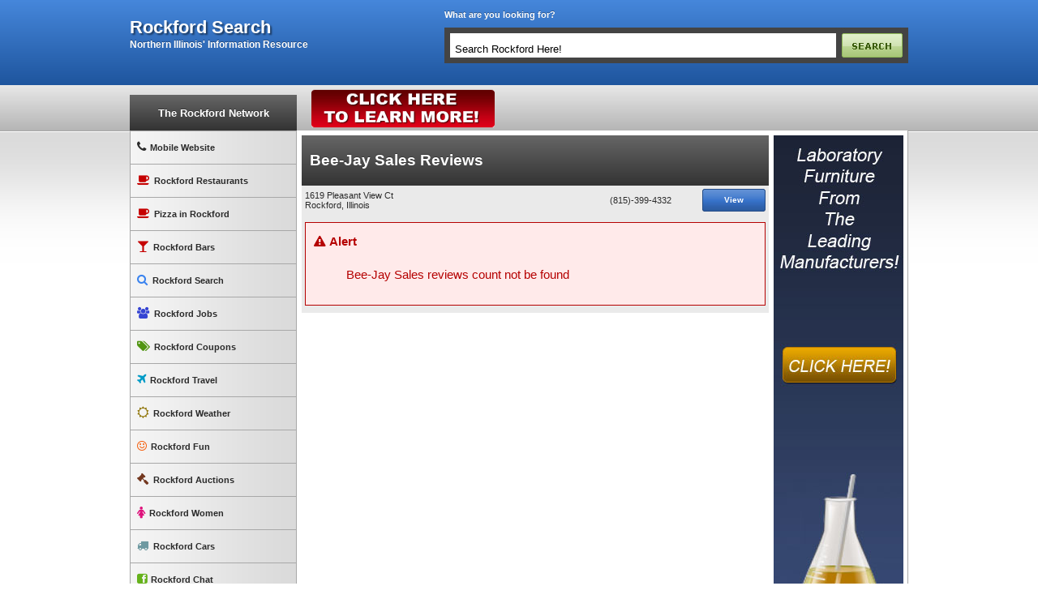

--- FILE ---
content_type: text/html
request_url: https://rockfordsearch.com/12126/reviews/bee-jay-sales-rockford-illinois-reviews
body_size: 5069
content:
<!DOCTYPE HTML PUBLIC "-//W3C//DTD HTML 4.01 Transitional//EN"><html lang="en" xml:lang="en"><head><title>Bee-Jay Sales Rockford Illinois Reviews</title><meta name="description" content="Bee-Jay Sales Rockford Illinois Reviews. Find out what people have to say about Bee-Jay Sales Rockford Illinois"><link rel="stylesheet" type="text/css" href="/design/styles/core.css?837" /><link rel="stylesheet" type="text/css" href="/design/styles/blue/blue.css" /><link rel="stylesheet" type="text/css" href="/design/styles/rn/main.css" /><link rel="stylesheet" type="text/css" href="/design/styles/autosuggest.css" /><link rel="stylesheet" type="text/css" href="/design/styles/form.css" /><meta http-equiv="Content-Type" content="text/html; charset=iso-8859-1"><link href="//netdna.bootstrapcdn.com/font-awesome/4.0.3/css/font-awesome.css" rel="stylesheet"><meta name="dc.language" CONTENT="EN"><meta name="dc.title" CONTENT="Bee-Jay Sales Rockford Illinois Reviews"><meta name="dc.description" CONTENT="Bee-Jay Sales Rockford Illinois Reviews. Find out what people have to say about Bee-Jay Sales Rockford Illinois"><link rel="apple-touch-icon-precomposed" sizes="57x57" href="//rockfordsearch.com/design/images/icons/apple-touch-icon-57x57.png" /><link rel="apple-touch-icon-precomposed" sizes="114x114" href="//rockfordsearch.com/design/images/icons/apple-touch-icon-114x114.png" /><link rel="apple-touch-icon-precomposed" sizes="72x72" href="//rockfordsearch.com/design/images/icons/apple-touch-icon-72x72.png" /><link rel="apple-touch-icon-precomposed" sizes="144x144" href="//rockfordsearch.com/design/images/icons/apple-touch-icon-144x144.png" /><link rel="apple-touch-icon-precomposed" sizes="60x60" href="//rockfordsearch.com/design/images/icons/apple-touch-icon-60x60.png" /><link rel="apple-touch-icon-precomposed" sizes="120x120" href="//rockfordsearch.com/design/images/icons/apple-touch-icon-120x120.png" /><link rel="apple-touch-icon-precomposed" sizes="76x76" href="//rockfordsearch.com/design/images/icons/apple-touch-icon-76x76.png" /><link rel="apple-touch-icon-precomposed" sizes="152x152" href="//rockfordsearch.com/design/images/icons/apple-touch-icon-152x152.png" /><link rel="icon" type="image/png" href="//rockfordsearch.com/design/images/icons/favicon-196x196.png" sizes="196x196" /><link rel="icon" type="image/png" href="//rockfordsearch.com/design/images/icons/favicon-96x96.png" sizes="96x96" /><link rel="icon" type="image/png" href="//rockfordsearch.com/design/images/icons/favicon-32x32.png" sizes="32x32" /><link rel="icon" type="image/png" href="//rockfordsearch.com/design/images/icons/favicon-16x16.png" sizes="16x16" /><link rel="icon" type="image/png" href="//rockfordsearch.com/design/images/icons/favicon-128.png" sizes="128x128" /><meta name="application-name" content="search"/><meta name="msapplication-TileColor" content="#FFFFFF" /><meta name="msapplication-TileImage" content="//rockfordsearch.com/design/images/icons/mstile-144x144.png" /><meta name="msapplication-square70x70logo" content="//rockfordsearch.com/design/images/icons/mstile-70x70.png" /><meta name="msapplication-square150x150logo" content="//rockfordsearch.com/design/images/icons/mstile-150x150.png" /><meta name="msapplication-wide310x150logo" content="//rockfordsearch.com/design/images/icons/mstile-310x150.png" /><meta name="msapplication-square310x310logo" content="//rockfordsearch.com/design/images/icons/mstile-310x310.png" /><script src="/design/jquery/jquery-1.5.pack.js"></script>
<script src="/design/js/jquery.autosuggest.js"></script>
<script src="/design/js/network.js"></script>
<script type="text/javascript" src="/design/js/search_box.js"></script>
<!--[if lte IE 6]>
<script src="/design/js/pngfix.js"></script>
<script>
DD_belatedPNG.fix('.pngfix');
</script>
<![endif]-->
<meta name="MSSmartTagsPreventParsing" content="TRUE" />
<meta http-equiv="Content-Language" content="en-us" /> 
<meta NAME="geo.placename" CONTENT="Rockford, Illinois" />
<meta NAME="geo.region" CONTENT="USA" />
<link rel="alternate" media="handheld" href="http://rockfordsearch.com/mobile/listing/12126"><LINK REL="StyleSheet" HREF="/design/styles/members.css" type="text/css">
<script src="/design/js/general.js"></script>
<script type="text/javascript" src="//maps.googleapis.com/maps/api/js?key=AIzaSyDKIEWI0EE6zPYcEEGAUwHXMKX4BLjxEfE&sensor=false"></script><script src="/design/js/map.js"></script>
<link rel="stylesheet" href="/design/styles/marketing_package.css" type="text/css">
<script type="text/javascript">window.google_analytics_uacct = "UA-4746529-6";
var _gaq = _gaq || [];
_gaq.push(['_setAccount', 'UA-4746529-6']);
_gaq.push(['_setAllowLinker', true]);
_gaq.push(['_trackPageview']);
(function() {
var ga = document.createElement('script'); ga.type = 'text/javascript'; ga.async = true;
ga.src = ('https:' == document.location.protocol ? 'https://ssl' : 'http://www') + '.google-analytics.com/ga.js';
var s = document.getElementsByTagName('script')[0]; s.parentNode.insertBefore(ga, s);
})();
</script><meta name="rating" content="Safe For Kids" /><script src="/design/js/weather.js"></script>
<link rel="meta" href="https://rockfordsearch.com/labels.xml" type="application/rdf+xml" title="ICRA labels" /><meta http-equiv="pics-Label" content='(pics-1.1 "http://www.icra.org/pics/vocabularyv03/" l gen true for "http://rockfordsearch.com" r (n 0 s 0 v 0 l 0 oa 0 ob 0 oc 0 od 0 oe 0 of 0 og 0 oh 0 c 0) gen true for "http://www.rockfordsearch.com" r (n 0 s 0 v 0 l 0 oa 0 ob 0 oc 0 od 0 oe 0 of 0 og 0 oh 0 c 0))' /><link rel="alternate" type="application/rss+xml" title="Rockford Businesses" href="http://listings.rockfordsearch.com/Rockfordsearchcom" />
<link rel="alternate" type="application/rss+xml" title="Rockford Business Updates" href="http://listings.rockfordsearch.com/rockfordsearchupdates" />
<meta name="verify-v1" content="QgdsDZfdiaY1CXpxK7sW4NZxF2Qdj8omMGO6NrdrXPY=" /><script>var selected_color = "blue/blue.css";</script><script src="/design/js/jquery.library.js?4"></script></head><body ><div id="header">	<div class="mainwrap">		<div class="logo">			<h1><a title="rockford search" href="/">rockford search</a></h1>			<h3 class="slogan">Northern Illinois' Information Resource</h3>		</div>		<div class="header_right">			<div class="search_tagline">What are you looking for?</div>			<div class="clear"></div><br>			<div id="searchbar">				<form action="#" method="get" name="topsearchfrm" id="search_form" onsubmit="javascript:return false;">					<input class="search_input" size="50" type="text" name="search_text" value="Search Rockford Here!" onkeydown="HitEnter(event);" onclick="checktextbox();" />					<input type="hidden" name="search_criteria" value="" />					<div class="clear"></div>					<div class="autosuggest_results"></div>				</form>			</div>		</div>	</div></div><div id="navbar">	<div class="mainwrap">		<div id="rockford_network_link"><strong><a rel="nofollow"  href="http://rockfordsearch.com">The Rockford Network</a></strong></div>		<div class="nav_right">					<div class="float_left">				<div class="header_mini">					<div class="banner_ad">				<a  target="_blank" title="Homes in Rockford" rel="Banner" class="track" href="http://homesearch.rockfordrealestate.com/i/new-homes-for-sale-rockford-illinois"><img alt="Homes in Rockford" src="/design/featured_images/featured_image_144_1.gif"></a>			</div><script>	if(typeof _gaq != "undefined"){		_gaq.push(['_trackEvent', "Banner", "Impressions", "Homes in Rockford - 144",0,true]);	}</script>				</div>			</div>							<div class="float_right">				<div class="horiz_links">											<div class="addthis_toolbox addthis_default_style">							<a class="addthis_button_facebook_like" fb:like:layout="button"></a>							<a class="addthis_button_tweet"></a>							<a class="addthis_button_pinterest_pinit" pi:pinit:layout="horizontal"></a>							<a class="addthis_counter addthis_pill_style"></a>						</div>										<div class="clear"></div>				</div>			</div>				</div>		<div class="clear"></div>	</div></div><div id="main">	<div class="mainwrap">		<div id="wrapper">						<div id="sidebar">				<div id="rockford_network">					<ul>						<li id="rn_mobile"><a rel="nofollow" href="/mobile" title="Mobile Website"><i class="fa fa-phone"></i>Mobile Website</a></li>						<li id="rn_restaurants"><a rel="nofollow" href="http://rockfordrestaurants.com" title="Rockford Restaurants"><i class="fa fa-coffee"></i>Rockford Restaurants</a></li>						<li id="rn_restaurants"><a href="http://rockfordpizza.com" title="Rockford Pizza"><i class="fa fa-coffee"></i>Pizza in Rockford</a></li>						<li id="rn_bars"><a rel="nofollow" href="http://rockfordbars.net" title="Rockford Bars"><i class="fa fa-glass"></i>Rockford Bars</a></li>						<li id="rn_search"><a rel="nofollow" href="http://rockfordsearch.com" title="Rockford Search"><i class="fa fa-search"></i>Rockford Search</a></li>						<li id="rn_jobs"><a rel="nofollow" href="http://rockfordemployment.com" title="Rockford Jobs"><i class="fa fa-users"></i>Rockford Jobs</a></li>						<li id="rn_coupons"><a rel="nofollow" href="http://rockfordcoupons.com" title="Rockford Coupons"><i class="fa fa-tags"></i>Rockford Coupons</a></li>						<li id="rn_travel"><a rel="nofollow" href="http://rockfordtravel.com" title="Rockford Travel"><i class="fa fa-plane"></i>Rockford Travel</a></li>						<li id="rn_weather"><a rel="nofollow" href="http://rockfordweather.com" title="Rockford Weather"><i class="fa fa-sun-o"></i>Rockford Weather</a></li>						<li id="rn_fun"><a rel="nofollow" href="http://rockfordfun.com" title="Rockford Fun"><i class="fa fa-smile-o"></i>Rockford Fun</a></li>						<li id="rn_auctions"><a rel="nofollow" href="http://rockfordauctions.com" title="Rockford Auction"><i class="fa fa-gavel"></i>Rockford Auctions</a></li>						<li id="rn_beauty"><a rel="nofollow" href="http://rockfordwomen.com" title="Rockford Women"><i class="fa fa-female"></i>Rockford Women</a></li>						<li id="rn_cars"><a rel="nofollow" href="http://rockfordcars.com" title="Rockford Cars"><i class="fa fa-truck"></i>Rockford Cars</a></li>						<li id="rn_chat"><a rel="nofollow" href="http://rockfordchat.com" title="Rockford Chat"><i class="fa fa-facebook-square"></i>Rockford Chat</a></li>						<li id="rn_dentists"><a rel="nofollow" href="http://rockforddentists.com" title="Rockford Dentists"><i class="fa fa-plus-square"></i>Rockford Dentists</a></li>						<li id="rn_doctors"><a rel="nofollow" href="http://rockforddoctors.com" title="Rockford Doctors"><i class="fa fa-stethoscope"></i>Rockford Doctors</a></li>						<li ><a rel="nofollow" href="http://rockfordnursing.com" title="Rockford Nursing"><i class="fa fa-stethoscope"></i>Rockford Nursing</a></li>						<li id="rn_news"><a rel="nofollow" href="http://rockfordnews.net" title="Rockford News"><i class="fa fa-paperclip"></i>Rockford News</a></li>						<li id="rn_lawyers"><a rel="nofollow" href="http://rockfordlawyers.com" title="Rockford Lawyers"><i class="fa fa-gavel"></i>Rockford Lawyers</a></li>						<li id="rn_machineshops"><a rel="nofollow" href="http://rockfordmachineshops.com" title="Rockford Machine Shops"><i class="fa fa-caret-square-o-right"></i>Rockford Machine Shops</a></li>						<li id="rn_tickets"><a href="http://allseats.com/localtickets/26918/rockford/illinois/rockford-illinois-event-tickets" title="Concert Tickets"><i class="fa fa-ticket"></i>Rockford Tickets</a></li>						<li id="rn_salons"><a rel="nofollow" href="http://RockfordSalons.com" title="Salons"><i class="fa fa-heart"></i>Rockford Salons</a></li>						<li id="rn_reno"><a href="http://rockfordrenovations.com" title="Remodeling"><i class="fa fa-home"></i>Rockford Remodeling</a></li>						<li id="rn_lock"><a href="http://rockfordsecurity.com" title="Rockford Security"><i class="fa fa-key"></i>Security Companies</a></li>					</ul>					<div class="clear"></div>				</div>				<div class="sidebar_tcat"><strong>Find Us On</strong></div>				<div class="sidebar_row">					<ul id="socialnet_links">						<li><a rel="nofollow" href="http://www.facebook.com/RockfordSearch" class="facebook_link" title="Facebook"></a></li>						<li><a rel="nofollow" href="http://twitter.com/rockfordcoupons" class="twitter_link" title="Twitter"></a></li>						<li><a href="http://youtube.com/RockfordVideos" class="youtube_link" title="Youtube"></a></li>					</ul>					<div class="clear"></div>				</div>			</div>			<div id="content">						<div class="trow">	<table id="regular_listing" cellpadding="4" cellspacing="1" border="0" align="left">		<tr>			<td colspan="3" width="100%" class="tcat_main"><h1>Bee-Jay Sales Reviews</h1></td>		</tr>				 <tr>		<td width="60%" class="trow2">								<a class="hide" itemprop="url" href="https://rockfordsearch.com/12126/listing/rockford-illinois/bee-jay-sales"><span class="fn" itemprop="name">Bee-Jay Sales</span></a>					   					   <div itemprop="address" itemscope itemtype="http://schema.org/PostalAddress">						  <span class="block" itemprop="streetAddress">1619 Pleasant View Ct</span>						  <span itemprop="addressLocality">Rockford</span>,						  <span itemprop="addressRegion">Illinois</span>					   </div>			</td>			<td class="trow2 v-phone" valign="middle" width="25%" align="center" nowrap="nowrap" itemprop="telephone">(815)-399-4332</td>			<td class="trow2" valign="middle" width="15%" align="center">			<a href="https://rockfordsearch.com/12126/listing/rockford-illinois/bee-jay-sales" class="button_main"><span>View</span></a></td>	</tr>		<tr>		<td class="trow2" colspan="3">	<div class="alert">		<div class="alert-danger">			<i class="fa fa-warning"></i>			<span>Alert</span>			<p><ul>Bee-Jay Sales reviews count not be found</ul></p>		</div>	</div>	</td>	</tr>	</table>	<div id="listing_side_ad" align="center">		<div class="banner_ad">				<a  target="_blank" title="Laboratory Furniture" rel="Banner" class="track" href="http://laboratoryfurnituresales.com/"><img alt="Laboratory Furniture" src="/design/featured_images/company_15704_3_3594607E02.jpg"></a>			</div><script>	if(typeof _gaq != "undefined"){		_gaq.push(['_trackEvent', "Banner", "Impressions", "Laboratory Furniture - 140",0,true]);	}</script><div class="clear"></div>	</div>	<div class="clear"></div></div>								</div>			<div class="clear"></div>		</div>	</div></div><div id="footer">	<div class="mainwrap">	<table width="100%" cellpadding="10" cellspacing="0" align="center" border="0"><tr><td colspan="2" valign="top" width="50%"><div class="footer_spot_header"><a href="http://rockfordsearch.com/searches/popular/1/" class="footer_spot_links">recent searches</a><div class="footer_spot_desc"></div></div></td><td colspan="2" valign="top" width="50%"><div class="footer_spot_header"><a href="http://rockfordsearch.com/rockford-coupons" class="footer_spot_links">rockford coupons</a><div class="footer_spot_desc"></div></div></td></tr></table>	</div></div><div id="page">	</div><div id="copyright">	ROCKFORDSEARCH.COM is part of Rockford Network&trade;, developed and maintained by Jumping Trout, LLC. ï¿½2026 - 2027	<script type="text/javascript">
_qoptions={
qacct:"p-beziJE1SrwQ4A"
};
</script>
<script type="text/javascript" src="//edge.quantserve.com/quant.js"></script>
<noscript>
<img src="http://pixel.quantserve.com/pixel/p-beziJE1SrwQ4A.gif" style="display: none;" border="0" height="1" width="1" alt="Quantcast"/>
</noscript>
</div>	<script type="text/javascript">	var addthis_config = {		data_track_clickback:true,		username:"jumpingtrout"	}	</script>		<script type="text/javascript" src="//s7.addthis.com/js/250/addthis_widget.js#pubid=jumpingtrout"></script></body></html>

--- FILE ---
content_type: text/css
request_url: https://rockfordsearch.com/design/styles/blue/blue.css
body_size: 559
content:
a {
	color: #3a83ef;
	text-decoration: underline;
	}
	
a:hover {
	color: #0852c1;
	text-decoration: none;
	}
.tcat_title,
#header {
background-color: hsl(214, 68%, 37%) !important;
background-repeat: repeat-x;
filter: progid:DXImageTransform.Microsoft.gradient(startColorstr="#4687db", endColorstr="#1e559e");
background-image: -khtml-gradient(linear, left top, left bottom, from(#4687db), to(#1e559e));
background-image: -moz-linear-gradient(top, #4687db, #1e559e);
background-image: -ms-linear-gradient(top, #4687db, #1e559e);
background-image: -webkit-gradient(linear, left top, left bottom, color-stop(0%, #4687db), color-stop(100%, #1e559e));
background-image: -webkit-linear-gradient(top, #4687db, #1e559e);
background-image: -o-linear-gradient(top, #4687db, #1e559e);
background-image: linear-gradient(#4687db, #1e559e);
border-color: #1e559e #1e559e hsl(214, 68%, 32%);
color: #fff !important;
text-shadow: 0 -1px 0 rgba(0, 0, 0, 0.33);
-webkit-font-smoothing: antialiased;
	}
	
#header .mainwrap {
	
	}
	
#header .login_buttons a , #header .login_buttons .user_msg {
	border-color: #5591eb;
	}
	
#header .login_buttons a:hover {
	border-color: #2969ca;
	}
	
.border{
	border:1px solid #5591eb;
}
	
#header .login_buttons a:active  {
	border-color: #5591eb;
	}
	
#footer a:hover {
	color: #3a83ef;
	}
	
a.button_main {
	background: transparent url(images/button_main.jpg) top left repeat-x;
}	
	
a.button_main span {
	background: transparent url(images/button_right.jpg) top right no-repeat;
}

.trow-highlight{
	border-color: #000000 !important;
	background: #3a83ef !important;
}

.trow-highlight{
	color:#fff;
}

.trow-highlight a{
	color:#fff;
	font-weight:bold;
}

--- FILE ---
content_type: text/css
request_url: https://rockfordsearch.com/design/styles/autosuggest.css
body_size: 336
content:
.autosuggest_results{
	display:none;
	position:absolute;
	width:476px;
	margin:0px 0 0 -1px;
	background:#ffffff;
	border:1px solid #000000;
	overflow-x:auto;
	height:170px;
	z-index:4;
}

.autosuggest_results ul{
	margin:0;
	padding:0;
	list-style-type:none;
}
.autosuggest_results ul h2{
	margin:0;
	padding:5px;
	border-bottom:1px solid #000000;
	color:#ffffff;
	border-top:1px solid #000000;
	background:#3479e0;
	text-shadow: 1px 1px 1px #000;
}

.autosuggest_progress{
	font-weight:bold;
	margin:10px;
}

.	{
	float:left;
	width:220px;
	margin:0 0 0 10px;
}

.as_results{
	float:left;
	width:220px;
	margin:0 0 0 0px;
}

.as_results li{
	margin:5px;
	padding:0;
}

.as_results li a{
	display:block;
	font-size:1.1em;
	text-decoration:underline;
	color:#000000;
}
.as_results li a:hover{
	text-decoration:none;
}

.as_topresults li{
	margin:5px;
	padding:0;	
}

.as_topresults li a{
	display:block;
	font-size:1.1em;
	text-decoration:underline;
	color:#000000;
}

.as_topresults li a:hover{
	text-decoration:none;
}

.highlighted_link{
	color:#1122cc !important;
}